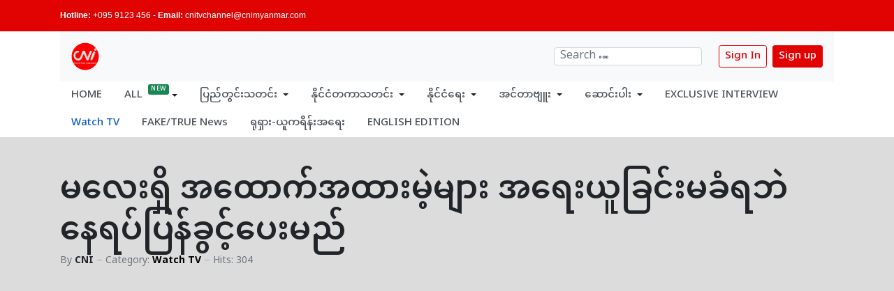

--- FILE ---
content_type: text/html; charset=utf-8
request_url: https://cnimyanmar.com/index.php/watch-tv-2/20204-2024-02-05-10-09-35
body_size: 9066
content:



<!DOCTYPE html>
<html xmlns="http://www.w3.org/1999/xhtml" class="j4" xml:lang="en-gb" lang="en-gb" dir="ltr">

<head>
  <!-- Google tag (gtag.js) -->
<script async src="https://www.googletagmanager.com/gtag/js?id=G-X8NH2V5573"></script>
<script>
  window.dataLayer = window.dataLayer || [];
  function gtag(){dataLayer.push(arguments);}
  gtag('js', new Date());

  gtag('config', 'G-X8NH2V5573');
</script>
  <meta charset="utf-8">
	<meta name="og:title" content="မလေးရှိ အထောက်အထားမဲ့များ အရေးယူခြင်းမခံရဘဲ နေရပ်ပြန်ခွင့်ပေးမည်">
	<meta name="og:type" content="article">
	<meta name="og:url" content="https://cnimyanmar.com/index.php/watch-tv-2/20204-2024-02-05-10-09-35">
	<meta name="og:site_name" content="cnimyanmar.com">
	<meta name="og:description" content="CNI News">
	<meta name="author" content="CNI">
	<meta name="description" content="CNI News">
	<meta name="generator" content="Joomla! - Open Source Content Management">
	<title>မလေးရှိ အထောက်အထားမဲ့များ အရေးယူခြင်းမခံရဘဲ နေရပ်ပြန်ခွင့်ပေးမည်</title>
	<link href="/images/Logo/cni_small_logo.png" rel="shortcut icon" type="image/vnd.microsoft.icon">
<link href="/plugins/system/t4/themes/base/vendors/font-awesome5/css/all.min.css?5767c7d6032b446f5c6cc6926ce8ece2" rel="stylesheet" />
	<link href="/plugins/system/t4/themes/base/vendors/font-awesome/css/font-awesome.min.css?5767c7d6032b446f5c6cc6926ce8ece2" rel="stylesheet" />
	<link href="/plugins/system/t4/themes/base/vendors/icomoon/css/icomoon.css?5767c7d6032b446f5c6cc6926ce8ece2" rel="stylesheet" />
	<link href="/media/vendor/joomla-custom-elements/css/joomla-alert.min.css?0.2.0" rel="stylesheet" />
	<link href="/media/t4/optimize/css/0ec4b51790ff2dcb1e06453d24f31d2b.css?0bceb42b729de61d15a4be92649c283c" rel="stylesheet" />
	<link href="https://fonts.googleapis.com/css?family=Noto+Sans+Myanmar%3A100%2C200%2C300%2C400%2C500%2C600%2C700%2C800%2C900" rel="stylesheet" />
<script src="/media/vendor/jquery/js/jquery.min.js?3.7.1"></script>
	<script src="/media/legacy/js/jquery-noconflict.min.js?647005fc12b79b3ca2bb30c059899d5994e3e34d"></script>
	<script src="/media/vendor/jquery-migrate/js/jquery-migrate.min.js?3.4.1"></script>
	<script type="application/json" class="joomla-script-options new">{"joomla.jtext":{"MOD_FINDER_SEARCH_VALUE":"Search &hellip;","ERROR":"Error","MESSAGE":"Message","NOTICE":"Notice","WARNING":"Warning","JCLOSE":"Close","JOK":"OK","JOPEN":"Open"},"system.paths":{"root":"","rootFull":"https:\/\/cnimyanmar.com\/","base":"","baseFull":"https:\/\/cnimyanmar.com\/"},"csrf.token":"eb27130aa92fca9eb56f53228d2cd164"}</script>
	<script src="/media/system/js/core.min.js?ee06c8994b37d13d4ad21c573bbffeeb9465c0e2"></script>
	<script src="/media/com_finder/js/finder-es5.min.js?e6d3d1f535e33b5641e406eb08d15093e7038cc2" nomodule defer></script>
	<script src="/media/system/js/messages-es5.min.js?c29829fd2432533d05b15b771f86c6637708bd9d" nomodule defer></script>
	<script src="/media/vendor/bootstrap/js/bootstrap-es5.min.js?5.3.2" nomodule defer></script>
	<script src="/media/com_finder/js/finder.min.js?a2c3894d062787a266d59d457ffba5481b639f64" type="module"></script>
	<script src="/media/system/js/messages.min.js?7f7aa28ac8e8d42145850e8b45b3bc82ff9a6411" type="module"></script>
	<script src="/media/vendor/bootstrap/js/dropdown.min.js?5.3.2" type="module"></script>
	<script src="/media/vendor/bootstrap/js/collapse.min.js?5.3.2" type="module"></script>
	<script src="/media/t4/optimize/js/a1961bed0ea2fb944a1b8aa58e310979.js?b417b3dd986950d5cde6d3b9e292ee84"></script>
	<script>var s2s_mobile = '';</script>
	<script>
                (function(d){
                  var f = d.getElementsByTagName('SCRIPT')[0], p = d.createElement('SCRIPT');
                  p.type = 'text/javascript';
                  p.async = false;
                  p.defer = true;
                  p.src = 'https://cnimyanmar.com/media/plg_social2s/js/social2s.min.js';
                  f.parentNode.insertBefore(p, f);
                }(document));
            </script>
	<script>var insert = '0';</script>
	<script>var insert_position = '0';</script>
	<script>var insert_element = '';</script>
	<script>var s2s_checkCookie = '0';</script>
	<script>var s2s_lang_1tag = 'en_GB';</script>
	<script>var s2s_lang_2tag = 'en';</script>
	<script>var s2s_lang_direction = 'lang_directon_right';</script>
	<script>var s2s_load_scripts_onload = '2';</script>
	<script>var s2s_context = 'com_content.article';</script>
	<script>var s2s_debug = '0';</script>
	<script>var s2s_version = '4.3.54';</script>
	<script>var s2s_art_mobile_min = '978';</script>
	<script>var s2s_k2_remove_social = '0';</script>
	<script>var s2s_sha = '';</script>
	<script>var s2s_cta_active = '0';</script>
	<script>var s2s_cta_default = 'twitter';</script>
	<script>var twitter_b_count_hide = '1';</script>
	<script>var twitter_b_count = '0';</script>
	<script>var facebook_count_hide = '1';</script>
	<script>var facebook_like_count = '0';</script>
	<script>var facebook_share_count = '0';</script>
	<script>var facebook_total_count = '0';</script>
	<script>var pinterest_count_hide = '1';</script>
	<script>var pinterest_count = '0';</script>
	<script>var linkedin_count_hide = '1';</script>
	<script>var linkedin_count = '0';</script>
	<script>var gplus_b_count_hide = '1';</script>
	<script>var gplus_b_count = '0';</script>
	<script>var tumblr_count = '0';</script>
	<script>var tumblr_count_hide = '0';</script>
	<script>var vk_b_count_hide = '1';</script>
	<script>var vk_b_count = '0';</script>
	<script>var php_full_link = 'https%3A%2F%2Fcnimyanmar.com%2Findex.php%2Fwatch-tv-2%2F20204-2024-02-05-10-09-35';</script>
	<script>var php_title = '%E1%80%99%E1%80%9C%E1%80%B1%E1%80%B8%E1%80%9B%E1%80%BE%E1%80%AD%20%E1%80%A1%E1%80%91%E1%80%B1%E1%80%AC%E1%80%80%E1%80%BA%E1%80%A1%E1%80%91%E1%80%AC%E1%80%B8%E1%80%99%E1%80%B2%E1%80%B7%E1%80%99%E1%80%BB%E1%80%AC%E1%80%B8%20%E1%80%A1%E1%80%9B%E1%80%B1%E1%80%B8%E1%80%9A%E1%80%B0%E1%80%81%E1%80%BC%E1%80%84%E1%80%BA%E1%80%B8%E1%80%99%E1%80%81%E1%80%B6%E1%80%9B%E1%80%98%E1%80%B2%20%E1%80%94%E1%80%B1%E1%80%9B%E1%80%95%E1%80%BA%E1%80%95%E1%80%BC%E1%80%94%E1%80%BA%E1%80%81%E1%80%BD%E1%80%84%E1%80%B7%E1%80%BA%E1%80%95%E1%80%B1%E1%80%B8%E1%80%99%E1%80%8A%E1%80%BA';</script>
	<meta property="og:title" content="မလေးရှိ အထောက်အထားမဲ့များ အရေးယူခြင်းမခံရဘဲ နေရပ်ပြန်ခွင့်ပေးမည်"><meta property="og:description" content="https://www.youtube.com/watch?v=18vwSo0mTQo..."><meta property="og:site_name" content="cnimyanmar.com" /><meta property="og:url"  content="https://cnimyanmar.com/index.php/watch-tv-2/20204-2024-02-05-10-09-35" /><meta property="og:type"  content="website" /><meta property="fb:app_id" content="514279921989553" />


  <meta name="viewport"  content="width=device-width, initial-scale=1, maximum-scale=1, user-scalable=yes"/>
  <style  type="text/css">
    @-webkit-viewport   { width: device-width; }
    @-moz-viewport      { width: device-width; }
    @-ms-viewport       { width: device-width; }
    @-o-viewport        { width: device-width; }
    @viewport           { width: device-width; }
  </style>
  <meta name="HandheldFriendly" content="true"/>
  <meta name="apple-mobile-web-app-capable" content="YES"/>
  <!-- //META FOR IOS & HANDHELD -->
  
</head>

<body class="site-default navigation-default theme-default layout-no-sidebar nav-breakpoint-lg com_content view-article item-250 loaded-bs5" data-jver="4">
  
  <div class="t4-offcanvas" data-offcanvas-options='{"modifiers":"right,push"}' id="off-canvas-right-push" role="complementary" style="display:none;">
	<div class="t4-off-canvas-header">
	 		  <a href="https://cnimyanmar.com/" title="CNI">
	  	    	      <img class="logo-img-sm d-block d-sm-none" src="/images/Logo/cni_small_logo.png" alt="CNI" />
	    	  	
	    	      <img class="logo-img d-none d-sm-block" src="/images/Logo/cnilogo.png" alt="CNI" />
	    
	  	  </a>
	  		<button type="button" class="close js-offcanvas-close" data-bs-dismiss="modal" aria-hidden="true">×</button>
	</div>

	<div class="t4-off-canvas-body menu-item-drill" data-effect="drill">
		<div class="t4-module module " id="Mod171"><div class="module-inner"><h3 class="module-title "><span>Demo Menu</span></h3><div class="module-ct"><nav class="navbar">
<ul  class="nav navbar-nav ">
<li class="nav-item item-226 default"><a href="/index.php" itemprop="url" class="nav-link"><span itemprop="name"><span class="menu-item-title">HOME</span></span></a></li><li class="nav-item item-210 divider deeper dropdown parent" data-level=1><span class="separator  nav-link dropdown-toggle"  itemprop="name"  role="button"  aria-haspopup="true" aria-expanded="false" data-bs-toggle="dropdown">
	<span itemprop="name"><span class="menu-item-title">ALL</span></span>
	</span>
<ul class="dropdown-menu" data-bs-popper="static"><li class="nav-item item-211"><a href="/index.php/all-2/peace-site" itemprop="url" class="dropdown-item"><span itemprop="name"><span class="menu-item-title">ငြိမ်းချမ်းရေးကဏ္ဍ</span></span></a></li><li class="nav-item item-212"><a href="/index.php/all-2/women-site" itemprop="url" class="dropdown-item"><span itemprop="name"><span class="menu-item-title">အမျိုးသမီးကဏ္ဍ</span></span></a></li><li class="nav-item item-213"><a href="/index.php/all-2/editor" itemprop="url" class="dropdown-item"><span itemprop="name"><span class="menu-item-title">အယ်ဒီတာ အာဘော်</span></span></a></li><li class="nav-item item-214"><a href="/index.php/all-2/humanlife" itemprop="url" class="dropdown-item"><span itemprop="name"><span class="menu-item-title">လူမှုဘဝ</span></span></a></li><li class="nav-item item-215"><a href="/index.php/all-2/environment" itemprop="url" class="dropdown-item"><span itemprop="name"><span class="menu-item-title">သဘာဝပတ်ဝန်းကျင်</span></span></a></li><li class="nav-item item-216"><a href="/index.php/all-2/weather" itemprop="url" class="dropdown-item"><span itemprop="name"><span class="menu-item-title">ရာသီဥတု</span></span></a></li><li class="nav-item item-217"><a href="/index.php/all-2/technology" itemprop="url" class="dropdown-item"><span itemprop="name"><span class="menu-item-title">နည်းပညာ</span></span></a></li><li class="nav-item item-218"><a href="/index.php/all-2/lifestyle" itemprop="url" class="dropdown-item"><span itemprop="name"><span class="menu-item-title">LIFESTYLE</span></span></a></li><li class="nav-item item-219"><a href="/index.php/all-2/food" itemprop="url" class="dropdown-item"><span itemprop="name"><span class="menu-item-title">FOOD</span></span></a></li><li class="nav-item item-220"><a href="/index.php/all-2/travel" itemprop="url" class="dropdown-item"><span itemprop="name"><span class="menu-item-title">TRAVEL</span></span></a></li><li class="nav-item item-221"><a href="/index.php/all-2/event" itemprop="url" class="dropdown-item"><span itemprop="name"><span class="menu-item-title">EVENT</span></span></a></li><li class="nav-item item-222"><a href="/index.php/all-2/human-right" itemprop="url" class="dropdown-item"><span itemprop="name"><span class="menu-item-title">HUMAN RIGHTS</span></span></a></li><li class="nav-item item-223"><a href="/index.php/all-2/daily-photo" itemprop="url" class="dropdown-item"><span itemprop="name"><span class="menu-item-title">DAILY PHOTO</span></span></a></li><li class="nav-item item-224"><a href="/index.php/all-2/photo-essays" itemprop="url" class="dropdown-item"><span itemprop="name"><span class="menu-item-title">PHOTO ESSAYS</span></span></a></li><li class="nav-item item-293"><a href="/index.php/all-2/articles-archived?catid[0]=" itemprop="url" class="dropdown-item"><span itemprop="name"><span class="menu-item-title">Articles Archived</span></span></a></li></ul></li><li class="nav-item item-227 divider deeper dropdown parent" data-level=1><span class="separator  nav-link dropdown-toggle"  itemprop="name"  role="button"  aria-haspopup="true" aria-expanded="false" data-bs-toggle="dropdown">
	<span itemprop="name"><span class="menu-item-title">ပြည်တွင်းသတင်း</span></span>
	</span>
<ul class="dropdown-menu" data-bs-popper="static"><li class="nav-item item-228"><a href="/index.php/local-news-2/local-sport" itemprop="url" class="dropdown-item"><span itemprop="name"><span class="menu-item-title">အားကစား</span></span></a></li><li class="nav-item item-229"><a href="/index.php/local-news-2/local-business" itemprop="url" class="dropdown-item"><span itemprop="name"><span class="menu-item-title">စီးပွားရေး</span></span></a></li><li class="nav-item item-230"><a href="/index.php/local-news-2/local-health" itemprop="url" class="dropdown-item"><span itemprop="name"><span class="menu-item-title">ကျန်းမာရေး</span></span></a></li><li class="nav-item item-231"><a href="/index.php/local-news-2/local-entertainment" itemprop="url" class="dropdown-item"><span itemprop="name"><span class="menu-item-title">ဖျော်ဖြေရေး</span></span></a></li><li class="nav-item item-294"><a href="/index.php/local-news-2/local-education" itemprop="url" class="dropdown-item"><span itemprop="name"><span class="menu-item-title">ပညာရေး</span></span></a></li></ul></li><li class="nav-item item-234 divider deeper dropdown parent" data-level=1><span class="separator  nav-link dropdown-toggle"  itemprop="name"  role="button"  aria-haspopup="true" aria-expanded="false" data-bs-toggle="dropdown">
	<span itemprop="name"><span class="menu-item-title">နိုင်ငံတကာသတင်း</span></span>
	</span>
<ul class="dropdown-menu" data-bs-popper="static"><li class="nav-item item-235"><a href="/index.php/international-news-2/international-sport" itemprop="url" class="dropdown-item"><span itemprop="name"><span class="menu-item-title">အားကစား</span></span></a></li><li class="nav-item item-236"><a href="/index.php/international-news-2/international-business" itemprop="url" class="dropdown-item"><span itemprop="name"><span class="menu-item-title">စီးပွားရေး</span></span></a></li><li class="nav-item item-237"><a href="/index.php/international-news-2/international-health" itemprop="url" class="dropdown-item"><span itemprop="name"><span class="menu-item-title">ကျန်းမာရေး</span></span></a></li><li class="nav-item item-238"><a href="/index.php/international-news-2/international-entertainment" itemprop="url" class="dropdown-item"><span itemprop="name"><span class="menu-item-title">ဖျော်ဖြေရေး</span></span></a></li><li class="nav-item item-295"><a href="/index.php/international-news-2/international-education" itemprop="url" class="dropdown-item"><span itemprop="name"><span class="menu-item-title">ပညာရေး</span></span></a></li></ul></li><li class="nav-item item-239 divider deeper dropdown parent" data-level=1><span class="separator  nav-link dropdown-toggle"  itemprop="name"  role="button"  aria-haspopup="true" aria-expanded="false" data-bs-toggle="dropdown">
	<span itemprop="name"><span class="menu-item-title">နိုင်ငံရေး</span></span>
	</span>
<ul class="dropdown-menu" data-bs-popper="static"><li class="nav-item item-240"><a href="/index.php/political-2/politics-local" itemprop="url" class="dropdown-item"><span itemprop="name"><span class="menu-item-title">ပြည်တွင်း</span></span></a></li><li class="nav-item item-241"><a href="/index.php/political-2/politics-international" itemprop="url" class="dropdown-item"><span itemprop="name"><span class="menu-item-title">ပြည်ပ</span></span></a></li></ul></li><li class="nav-item item-242 divider deeper dropdown parent" data-level=1><span class="separator  nav-link dropdown-toggle"  itemprop="name"  role="button"  aria-haspopup="true" aria-expanded="false" data-bs-toggle="dropdown">
	<span itemprop="name"><span class="menu-item-title">အင်တာဗျူး</span></span>
	</span>
<ul class="dropdown-menu" data-bs-popper="static"><li class="nav-item item-243"><a href="/index.php/interview-2/interview-local" itemprop="url" class="dropdown-item"><span itemprop="name"><span class="menu-item-title">ပြည်တွင်း</span></span></a></li><li class="nav-item item-244"><a href="/index.php/interview-2/interview-international" itemprop="url" class="dropdown-item"><span itemprop="name"><span class="menu-item-title">ပြည်ပ</span></span></a></li></ul></li><li class="nav-item item-246 divider deeper dropdown parent" data-level=1><span class="separator  nav-link dropdown-toggle"  itemprop="name"  role="button"  aria-haspopup="true" aria-expanded="false" data-bs-toggle="dropdown">
	<span itemprop="name"><span class="menu-item-title">ဆောင်းပါး</span></span>
	</span>
<ul class="dropdown-menu" data-bs-popper="static"><li class="nav-item item-247"><a href="/index.php/article-2/opinoin" itemprop="url" class="dropdown-item"><span itemprop="name"><span class="menu-item-title">အတွေးအမြင်</span></span></a></li><li class="nav-item item-248"><a href="/index.php/article-2/newspaper-article" itemprop="url" class="dropdown-item"><span itemprop="name"><span class="menu-item-title">သတင်းဆောင်းပါး</span></span></a></li></ul></li><li class="nav-item item-249"><a href="/index.php/exclusive-interview-2" itemprop="url" class="nav-link"><span itemprop="name"><span class="menu-item-title">EXCLUSIVE INTERVIEW</span></span></a></li><li class="nav-item item-250 current active"><a href="/index.php/watch-tv-2" itemprop="url" class="nav-link" aria-current="page"><span itemprop="name"><span class="menu-item-title">Watch TV</span></span></a></li><li class="nav-item item-258"><a href="/index.php/fake-true-news-2" itemprop="url" class="nav-link"><span itemprop="name"><span class="menu-item-title">FAKE/TRUE News</span></span></a></li><li class="nav-item item-285"><a href="/index.php/russia-urkaine" itemprop="url" class="nav-link"><span itemprop="name"><span class="menu-item-title">ရုရှား-ယူကရိန်းအရေး</span></span></a></li><li class="nav-item item-296"><a href="/index.php/english-edition" itemprop="url" class="nav-link"><span itemprop="name"><span class="menu-item-title">ENGLISH EDITION</span></span></a></li></ul></nav></div></div></div><div class="t4-module module position-absolute bottom-0 start-0 " id="Mod184"><div class="module-inner"><h3 class="module-title "><span>Connect with us</span></h3><div class="module-ct">

<div class="custom"  >
	<p>Follow us via bellow social networks.</p>
<ul class="social-list-sm">
<li class="facebook"><a title="Facebook" href="https://www.facebook.com/ChannelNewsIndependent/?ref=page_internal" target="_blank" rel="noopener noreferrer"><span class="fab fa-facebook"> </span></a></li>
<li class="twitter"><a title="Twitter" href="https://twitter.com/ChannelNewsInd1" target="_blank" rel="noopener noreferrer"><span class="fab fa-twitter"> </span></a></li>
<li class="youtube"><a title="Youtube" href="https://www.youtube.com/channel/UCjO7yctWXGCeTFqQSV_2smw" target="_blank" rel="noopener noreferrer"><span class="fab fa-youtube"> </span></a></li>
<li class="vk"><a title="Google Plus" href="https://vk.com/public205210743" target="_blank" rel="noopener noreferrer"><span class="fab fa-vk"> </span></a></li>
<li class="telegram"><a title="Instagram" href="https://t.me/ChannelNewsIndependent" target="_blank" rel="noopener noreferrer"><span class="fab fa-telegram"> </span></a></li>
</ul></div>
</div></div></div>
	</div>

	</div>
  <main>
    <div class="t4-wrapper">
      <div class="t4-content">
        <div class="t4-content-inner">
          
<div id="t4-topbar" class="t4-section  t4-topbar">
<div class="t4-section-inner container"><div class="t4-row row">
<div class="t4-col topbar-l col-sm">


<div class="custom"  >
	<p><strong style="color: #ffffff; font-family: Tahoma, Helvetica, Arial, sans-serif; font-size: 12.16px; font-style: normal; font-variant-ligatures: normal; font-variant-caps: normal; letter-spacing: normal; orphans: 2; text-align: start; text-indent: 0px; text-transform: none; white-space: normal; widows: 2; word-spacing: 0px; -webkit-text-stroke-width: 0px; background-color: #da0403; text-decoration-thickness: initial; text-decoration-style: initial; text-decoration-color: initial;">Hotline:</strong><span style="color: #ffffff; font-family: Tahoma, Helvetica, Arial, sans-serif; font-size: 12.16px; font-style: normal; font-variant-ligatures: normal; font-variant-caps: normal; font-weight: 400; letter-spacing: normal; orphans: 2; text-align: start; text-indent: 0px; text-transform: none; white-space: normal; widows: 2; word-spacing: 0px; -webkit-text-stroke-width: 0px; background-color: #da0403; text-decoration-thickness: initial; text-decoration-style: initial; text-decoration-color: initial; display: inline !important; float: none;"> +095 9123 456 - </span><strong style="color: #ffffff; font-family: Tahoma, Helvetica, Arial, sans-serif; font-size: 12.16px; font-style: normal; font-variant-ligatures: normal; font-variant-caps: normal; letter-spacing: normal; orphans: 2; text-align: start; text-indent: 0px; text-transform: none; white-space: normal; widows: 2; word-spacing: 0px; -webkit-text-stroke-width: 0px; background-color: #da0403; text-decoration-thickness: initial; text-decoration-style: initial; text-decoration-color: initial;">Email:</strong><span style="color: #ffffff; font-family: Tahoma, Helvetica, Arial, sans-serif; font-size: 12.16px; font-style: normal; font-variant-ligatures: normal; font-variant-caps: normal; font-weight: 400; letter-spacing: normal; orphans: 2; text-align: start; text-indent: 0px; text-transform: none; white-space: normal; widows: 2; word-spacing: 0px; -webkit-text-stroke-width: 0px; background-color: #da0403; text-decoration-thickness: initial; text-decoration-style: initial; text-decoration-color: initial; display: inline !important; float: none;"> <a href="/cdn-cgi/l/email-protection" class="__cf_email__" data-cfemail="2c4f4245585a4f444d424249406c4f424541554d42414d5e024f4341">[email&#160;protected]</a></span></p></div>

</div>
<div class="t4-col topbar-r col-sm">


<div class="custom"  >
	<ul class="social-list-sm">
<li class="facebook"><a title="Facebook" href="https://www.facebook.com/ChannelNewsIndependent/?ref=page_internal" target="_blank" rel="noopener noreferrer"><span class="fab fa-facebook"> </span></a></li>
<li class="twitter"><a title="Twitter" href="https://twitter.com/ChannelNewsInd1" target="_blank" rel="noopener noreferrer"><span class="fab fa-twitter"> </span></a></li>
<li class="youtube"><a title="Youtube" href="https://www.youtube.com/channel/UCjO7yctWXGCeTFqQSV_2smw" target="_blank" rel="noopener noreferrer"><span class="fab fa-youtube"> </span></a></li>
<li class="vk"><a title="Google Plus" href="https://vk.com/public205210743" target="_blank" rel="noopener noreferrer"><span class="fab fa-vk"> </span></a></li>
<li class="telegram"><a title="Instagram" href="https://t.me/ChannelNewsIndependent" target="_blank" rel="noopener noreferrer"><span class="fab fa-telegram"> </span></a></li>
</ul></div>

</div>
</div></div>
</div>

<div id="t4-header" class="t4-section  t4-header">
<div class="t4-section-inner container"><!-- HEADER BLOCK -->
<header class="header-block header-block-4">
  <div class="header-wrap">
    <div class="header-top border-bottom bg-light">
      <div class="container d-flex align-items-center py-3">
        <div class="navbar-brand logo-image logo-control">
    <a href="https://cnimyanmar.com/" title="CNI">
            <img class="logo-img-sm d-block d-sm-none" src="/images/Logo/cni_small_logo.png" alt="CNI" />
      	
          <img class="logo-img d-none d-sm-block" width="300" height="300" src="/images/Logo/cnilogo.png" alt="CNI" />
    
    </a>
  </div>


        <div class="t4-header-r d-flex align-items-center ms-auto">
          
<form class="mod-finder js-finder-searchform form-search" action="/index.php/component/finder/search?Itemid=210" method="get" role="search">
    <label for="mod-finder-searchword256" class="visually-hidden finder">Search</label><input type="text" name="q" id="mod-finder-searchword256" class="js-finder-search-query form-control" value="" placeholder="Search &hellip;">
            <input type="hidden" name="Itemid" value="210"></form>
<nav class="navbar">
<ul  class="nav navbar-nav ">
<li class="nav-item item-259"><a href="/index.php/signin" itemprop="url" class=" btn btn-sm btn-outline-primary nav-link"><span itemprop="name"><span class="menu-item-title">Sign In </span></span></a></li><li class="nav-item item-260"><a href="/index.php/sign-up" itemprop="url" class=" btn btn-sm btn-primary nav-link"><span itemprop="name"><span class="menu-item-title">Sign up</span></span></a></li></ul></nav>
        </div>
      </div>
    </div>

    <div class="header-bottom t4-heaer-height d-flex align-items-center">
      <div class="container d-flex justify-content-between align-items-center">
        <!-- MAIN NAVIGATION -->
        <nav class="mainnav nav-align-left w-100 collapse-static">
          <div class="collapse-static d-flex align-items-center">
            
<nav class="navbar navbar-expand-lg">
<button class="navbar-toggler" type="button" data-bs-toggle="collapse" data-bs-target="#t4-megamenu-demo-menu" aria-controls="t4-megamenu-demo-menu" aria-expanded="false" aria-label="Toggle navigation" style="display: none;">
    <i class="fa fa-bars toggle-bars"></i>
</button>
	<div id="t4-megamenu-demo-menu" class="t4-megamenu collapse navbar-collapse fading animate" data-duration="400">

<ul class="nav navbar-nav level0"  itemscope="itemscope" itemtype="http://www.schema.org/SiteNavigationElement">
<li class="nav-item default" data-id="226" data-level="1"><a href="/index.php" itemprop="url" class="nav-link"><span itemprop="name"><span class="menu-item-title">HOME</span></span></a></li><li class="nav-item divider dropdown mega parent badge-new" data-id="210" data-level="1" data-align="left"><span class="separator  nav-link dropdown-toggle"  itemprop="name"  role="button"  aria-haspopup="true" aria-expanded="false">
	<span itemprop="name"><span class="menu-item-title">ALL</span></span>
	<i class="item-caret"></i></span>

<div class="dropdown-menu mega-dropdown-menu" style="width: 800px;">
	<div class="mega-dropdown-inner">
	
			<div class="row">
																																	<div class="mega-sub-1 col-12 col-md">
						<div class="mega-col-nav">
							<div class="mega-inner">
																
<ul class="mega-nav level11">
<li class="nav-item" data-id="211"><a href="/index.php/all-2/peace-site" itemprop="url" class="nav-link"><span itemprop="name"><span class="menu-item-title">ငြိမ်းချမ်းရေးကဏ္ဍ</span></span></a></li><li class="nav-item" data-id="212"><a href="/index.php/all-2/women-site" itemprop="url" class="nav-link"><span itemprop="name"><span class="menu-item-title">အမျိုးသမီးကဏ္ဍ</span></span></a></li><li class="nav-item" data-id="213"><a href="/index.php/all-2/editor" itemprop="url" class="nav-link"><span itemprop="name"><span class="menu-item-title">အယ်ဒီတာ အာဘော်</span></span></a></li><li class="nav-item" data-id="214"><a href="/index.php/all-2/humanlife" itemprop="url" class="nav-link"><span itemprop="name"><span class="menu-item-title">လူမှုဘဝ</span></span></a></li><li class="nav-item" data-id="215"><a href="/index.php/all-2/environment" itemprop="url" class="nav-link"><span itemprop="name"><span class="menu-item-title">သဘာဝပတ်ဝန်းကျင်</span></span></a></li></ul>
							</div>
						</div>
					</div>
																																							<div class="mega-sub-2 col-12 col-md">
						<div class="mega-col-nav">
							<div class="mega-inner">
																
<ul class="mega-nav level11">
<li class="nav-item" data-id="216"><a href="/index.php/all-2/weather" itemprop="url" class="nav-link"><span itemprop="name"><span class="menu-item-title">ရာသီဥတု</span></span></a></li><li class="nav-item" data-id="217"><a href="/index.php/all-2/technology" itemprop="url" class="nav-link"><span itemprop="name"><span class="menu-item-title">နည်းပညာ</span></span></a></li><li class="nav-item" data-id="218"><a href="/index.php/all-2/lifestyle" itemprop="url" class="nav-link"><span itemprop="name"><span class="menu-item-title">LIFESTYLE</span></span></a></li><li class="nav-item" data-id="219"><a href="/index.php/all-2/food" itemprop="url" class="nav-link"><span itemprop="name"><span class="menu-item-title">FOOD</span></span></a></li><li class="nav-item" data-id="220"><a href="/index.php/all-2/travel" itemprop="url" class="nav-link"><span itemprop="name"><span class="menu-item-title">TRAVEL</span></span></a></li></ul>
							</div>
						</div>
					</div>
																																							<div class="mega-sub-3 col-12 col-md">
						<div class="mega-col-nav">
							<div class="mega-inner">
																
<ul class="mega-nav level11">
<li class="nav-item" data-id="221"><a href="/index.php/all-2/event" itemprop="url" class="nav-link"><span itemprop="name"><span class="menu-item-title">EVENT</span></span></a></li><li class="nav-item" data-id="222"><a href="/index.php/all-2/human-right" itemprop="url" class="nav-link"><span itemprop="name"><span class="menu-item-title">HUMAN RIGHTS</span></span></a></li><li class="nav-item" data-id="223"><a href="/index.php/all-2/daily-photo" itemprop="url" class="nav-link"><span itemprop="name"><span class="menu-item-title">DAILY PHOTO</span></span></a></li><li class="nav-item" data-id="224"><a href="/index.php/all-2/photo-essays" itemprop="url" class="nav-link"><span itemprop="name"><span class="menu-item-title">PHOTO ESSAYS</span></span></a></li><li class="nav-item" data-id="293"><a href="/index.php/all-2/articles-archived?catid[0]=" itemprop="url" class="nav-link"><span itemprop="name"><span class="menu-item-title">Articles Archived</span></span></a></li></ul>
							</div>
						</div>
					</div>
																	</div>
		
			<div class="row">
																																	<div class="mega-sub-1 col-12 col-md">
						<div class="mega-col-module">
							<div class="mega-inner">
																<div class="mod-banners bannergroup">

    <div class="mod-banners__item banneritem">
                                                                                                                                                                                                                                                                            <a
                            href="/index.php/component/banners/click/3" target="_blank" rel="noopener noreferrer"
                            title="CNI">
                            <img
                                src="https://cnimyanmar.com/images/banners/CNI_Ads_Bannerdefault_color.gif"
                                alt="CNI"
                                                                                            >
                        </a>
                                                            </div>

</div>
							</div>
						</div>
					</div>
																	</div>
		
	</div>
</div>
</li>
<li class="nav-item divider dropdown parent" data-id="227" data-level="1"><span class="separator  nav-link dropdown-toggle"  itemprop="name"  role="button"  aria-haspopup="true" aria-expanded="false">
	<span itemprop="name"><span class="menu-item-title">ပြည်တွင်းသတင်း</span></span>
	<i class="item-caret"></i></span>
<div class="dropdown-menu level1" data-bs-popper="static"><div class="dropdown-menu-inner"><ul><li class="nav-item" data-id="228" data-level="2"><a href="/index.php/local-news-2/local-sport" itemprop="url" class="dropdown-item"><span itemprop="name"><span class="menu-item-title">အားကစား</span></span></a></li><li class="nav-item" data-id="229" data-level="2"><a href="/index.php/local-news-2/local-business" itemprop="url" class="dropdown-item"><span itemprop="name"><span class="menu-item-title">စီးပွားရေး</span></span></a></li><li class="nav-item" data-id="230" data-level="2"><a href="/index.php/local-news-2/local-health" itemprop="url" class="dropdown-item"><span itemprop="name"><span class="menu-item-title">ကျန်းမာရေး</span></span></a></li><li class="nav-item" data-id="231" data-level="2"><a href="/index.php/local-news-2/local-entertainment" itemprop="url" class="dropdown-item"><span itemprop="name"><span class="menu-item-title">ဖျော်ဖြေရေး</span></span></a></li><li class="nav-item" data-id="294" data-level="2"><a href="/index.php/local-news-2/local-education" itemprop="url" class="dropdown-item"><span itemprop="name"><span class="menu-item-title">ပညာရေး</span></span></a></li></ul></div></div></li><li class="nav-item divider dropdown parent" data-id="234" data-level="1"><span class="separator  nav-link dropdown-toggle"  itemprop="name"  role="button"  aria-haspopup="true" aria-expanded="false">
	<span itemprop="name"><span class="menu-item-title">နိုင်ငံတကာသတင်း</span></span>
	<i class="item-caret"></i></span>
<div class="dropdown-menu level1" data-bs-popper="static"><div class="dropdown-menu-inner"><ul><li class="nav-item" data-id="235" data-level="2"><a href="/index.php/international-news-2/international-sport" itemprop="url" class="dropdown-item"><span itemprop="name"><span class="menu-item-title">အားကစား</span></span></a></li><li class="nav-item" data-id="236" data-level="2"><a href="/index.php/international-news-2/international-business" itemprop="url" class="dropdown-item"><span itemprop="name"><span class="menu-item-title">စီးပွားရေး</span></span></a></li><li class="nav-item" data-id="237" data-level="2"><a href="/index.php/international-news-2/international-health" itemprop="url" class="dropdown-item"><span itemprop="name"><span class="menu-item-title">ကျန်းမာရေး</span></span></a></li><li class="nav-item" data-id="238" data-level="2"><a href="/index.php/international-news-2/international-entertainment" itemprop="url" class="dropdown-item"><span itemprop="name"><span class="menu-item-title">ဖျော်ဖြေရေး</span></span></a></li><li class="nav-item" data-id="295" data-level="2"><a href="/index.php/international-news-2/international-education" itemprop="url" class="dropdown-item"><span itemprop="name"><span class="menu-item-title">ပညာရေး</span></span></a></li></ul></div></div></li><li class="nav-item divider dropdown parent" data-id="239" data-level="1"><span class="separator  nav-link dropdown-toggle"  itemprop="name"  role="button"  aria-haspopup="true" aria-expanded="false">
	<span itemprop="name"><span class="menu-item-title">နိုင်ငံရေး</span></span>
	<i class="item-caret"></i></span>
<div class="dropdown-menu level1" data-bs-popper="static"><div class="dropdown-menu-inner"><ul><li class="nav-item" data-id="240" data-level="2"><a href="/index.php/political-2/politics-local" itemprop="url" class="dropdown-item"><span itemprop="name"><span class="menu-item-title">ပြည်တွင်း</span></span></a></li><li class="nav-item" data-id="241" data-level="2"><a href="/index.php/political-2/politics-international" itemprop="url" class="dropdown-item"><span itemprop="name"><span class="menu-item-title">ပြည်ပ</span></span></a></li></ul></div></div></li><li class="nav-item divider dropdown parent" data-id="242" data-level="1"><span class="separator  nav-link dropdown-toggle"  itemprop="name"  role="button"  aria-haspopup="true" aria-expanded="false">
	<span itemprop="name"><span class="menu-item-title">အင်တာဗျူး</span></span>
	<i class="item-caret"></i></span>
<div class="dropdown-menu level1" data-bs-popper="static"><div class="dropdown-menu-inner"><ul><li class="nav-item" data-id="243" data-level="2"><a href="/index.php/interview-2/interview-local" itemprop="url" class="dropdown-item"><span itemprop="name"><span class="menu-item-title">ပြည်တွင်း</span></span></a></li><li class="nav-item" data-id="244" data-level="2"><a href="/index.php/interview-2/interview-international" itemprop="url" class="dropdown-item"><span itemprop="name"><span class="menu-item-title">ပြည်ပ</span></span></a></li></ul></div></div></li><li class="nav-item divider dropdown parent" data-id="246" data-level="1"><span class="separator  nav-link dropdown-toggle"  itemprop="name"  role="button"  aria-haspopup="true" aria-expanded="false">
	<span itemprop="name"><span class="menu-item-title">ဆောင်းပါး</span></span>
	<i class="item-caret"></i></span>
<div class="dropdown-menu level1" data-bs-popper="static"><div class="dropdown-menu-inner"><ul><li class="nav-item" data-id="247" data-level="2"><a href="/index.php/article-2/opinoin" itemprop="url" class="dropdown-item"><span itemprop="name"><span class="menu-item-title">အတွေးအမြင်</span></span></a></li><li class="nav-item" data-id="248" data-level="2"><a href="/index.php/article-2/newspaper-article" itemprop="url" class="dropdown-item"><span itemprop="name"><span class="menu-item-title">သတင်းဆောင်းပါး</span></span></a></li></ul></div></div></li><li class="nav-item" data-id="249" data-level="1"><a href="/index.php/exclusive-interview-2" itemprop="url" class="nav-link"><span itemprop="name"><span class="menu-item-title">EXCLUSIVE INTERVIEW</span></span></a></li><li class="nav-item current active" data-id="250" data-level="1"><a href="/index.php/watch-tv-2" itemprop="url" class="nav-link" aria-current="page"><span itemprop="name"><span class="menu-item-title">Watch TV</span></span></a></li><li class="nav-item" data-id="258" data-level="1"><a href="/index.php/fake-true-news-2" itemprop="url" class="nav-link"><span itemprop="name"><span class="menu-item-title">FAKE/TRUE News</span></span></a></li><li class="nav-item" data-id="285" data-level="1"><a href="/index.php/russia-urkaine" itemprop="url" class="nav-link"><span itemprop="name"><span class="menu-item-title">ရုရှား-ယူကရိန်းအရေး</span></span></a></li><li class="nav-item" data-id="296" data-level="1"><a href="/index.php/english-edition" itemprop="url" class="nav-link"><span itemprop="name"><span class="menu-item-title">ENGLISH EDITION</span></span></a></li></ul></div>
</nav>


            <div class="t4-nav-toggle d-flex ms-auto">
              <nav class="navbar-expand-lg">
    <button class="navbar-toggler" type="button" data-bs-toggle="collapse" data-bs-target="#t4-megamenu-demo-menu" aria-controls="t4-megamenu-demo-menu" aria-expanded="false" aria-label="Toggle navigation">
        <i class="fa fa-bars toggle-bars"></i>
    </button>
</nav>
              <span id="triggerButton" class="btn js-offcanvas-trigger t4-offcanvas-toggle d-lg-none" data-offcanvas-trigger="off-canvas-right-push"><i class="fa fa-bars toggle-bars"></i></span>
            </div>
          </div>
        </nav>
        <!-- // MAIN NAVIGATION -->

     
      </div>
    </div>
  </div>
</header>
<!-- // HEADER BLOCK --></div>
</div>



<div id="t4-main-body" class="t4-section  t4-main-body">
<div class="t4-section-inner container"><div id="system-message-container" aria-live="polite"></div>
<div class="com-content-article item-page" itemscope itemtype="https://schema.org/Article">
	<meta itemprop="inLanguage" content="en-GB">

	
	
		
		<div class="page-header">
					<h2 itemprop="headline">
				မလေးရှိ အထောက်အထားမဲ့များ အရေးယူခြင်းမခံရဘဲ နေရပ်ပြန်ခွင့်ပေးမည်			</h2>
		
					
		
		
		
	</div>
	
	<div class="article-aside">

				<dl class="article-info text-muted">

	
		<dt class="article-info-term">
					</dt>

					<dd class="createdby" itemprop="author" itemscope itemtype="https://schema.org/Person">
						By <span itemprop="name">CNI</span>	</dd>

<span style="display: none;" itemprop="publisher" itemtype="http://schema.org/Organization" itemscope>
			<span itemprop="name">CNI</span></span>
		
		
					<dd class="category-name">
						Category: <a href="/index.php/watch-tv-2" itemprop="genre">Watch TV</a>	</dd>		
		
		
	
			
		
					<dd class="hits">
	<span class="fa fa-eye" aria-hidden="true"></span>
	<meta itemprop="interactionCount" content="UserPageVisits:304">
	Hits: 304</dd>
			</dl>
		
						
	</div>

	
		
	
			
		
	
	<div itemprop="articleBody" class="article-body">
		<p><div class="video-responsive"><iframe id="youtube_18vwSo0mTQo" width="425" height="344" frameborder="0" src="https://www.youtube.com/embed/18vwSo0mTQo?wmode=transparent" allowfullscreen></iframe></div></p>	</div>

	
	
<nav class="pagenavigation">
    <span class="pagination ms-0">
                <a class="btn btn-sm btn-secondary previous" href="/index.php/watch-tv-2/20205-2024-02-05-10-10-39" rel="prev">
            <span class="visually-hidden">
                Previous article: ရွှေသန့်စင်သည့် နိုက်ထရစ်အက်ဆစ် ပြတ်လပ်ပြီး ဈေးမြင့်တက်နေ            </span>
            <span class="icon-chevron-left" aria-hidden="true"></span> <span aria-hidden="true">Prev</span>            </a>
                    <a class="btn btn-sm btn-secondary next" href="/index.php/watch-tv-2/20203-knu-36" rel="next">
            <span class="visually-hidden">
                Next article: KNU တော်လှန်ရေးကာလမှာ ကွဲပြဲမှုဖြစ်ခဲ့ပြီး စိန်ခေါ်မှုကြီးမားခဲ့ဟု ပြော            </span>
            <span aria-hidden="true">Next</span> <span class="icon-chevron-right" aria-hidden="true"></span>            </a>
        </span>
</nav>

				
		
	
		<div class="author-block author-block-post-detail pos-after-content">
	<div class="author-avatar" itemprop="author" itemscope itemtype="https://schema.org/Person">
				<a href="/index.php/watch-tv-2/author/Webmaster">
			<img src="/images/author-avatars/cni-s.png" alt="Webmaster" />
		</a>
			</div>
	<div class="author-other-info">
						<div class="author-name"><a href="/index.php/watch-tv-2/author/Webmaster">Webmaster</a></div>
						<div class="author-title"><span>Author, Editor, Publisher</span></div>
							</div>
</div>


<div class="s2s_supra_contenedor lang_directon_right s2sdefault  align_left  s2s_balloon_bottom " ><input name="social2s_url" type="hidden" class="social2s_url" value="https://cnimyanmar.com/index.php/watch-tv-2/20204-2024-02-05-10-09-35" /><span class="s2s_share_text s2s_share_text_top">Share</span><div class="clearfix"></div><div class="s2s_contenedor  s2s_no_text  s2s-btn-group"><div class="s2s_twitter s2s_twitter_own s2s_btn s2s-btn-default ">
			<a class="s2s_icon"><i class="s2sfo fo-twitter-circle"></i>   </a>
			<div class="globo s2s_globo_closed s2s_twitter_iframe">
				<div class="s2s_flecha"></div><div class="s2s_div_btn_twitter"><a class="s2s_a_btn s2s_btn_twitter" target="_blank" rel="noopener noreferrer" href="https://twitter.com/intent/tweet?text=%E1%80%99%E1%80%9C%E1%80%B1%E1%80%B8%E1%80%9B%E1%80%BE%E1%80%AD%20%E1%80%A1%E1%80%91%E1%80%B1%E1%80%AC%E1%80%80%E1%80%BA%E1%80%A1%E1%80%91%E1%80%AC%E1%80%B8%E1%80%99%E1%80%B2%E1%80%B7%E1%80%99%E1%80%BB%E1%80%AC%E1%80%B8%20%E1%80%A1%E1%80%9B%E1%80%B1%E1%80%B8%E1%80%9A%E1%80%B0%E1%80%81%E1%80%BC%E1%80%84%E1%80%BA%E1%80%B8%E1%80%99%E1%80%81%E1%80%B6%E1%80%9B%E1%80%98%E1%80%B2%20%E1%80%94%E1%80%B1%E1%80%9B%E1%80%95%E1%80%BA%E1%80%95%E1%80%BC%E1%80%94%E1%80%BA%E1%80%81%E1%80%BD%E1%80%84%E1%80%B7%E1%80%BA%E1%80%95%E1%80%B1%E1%80%B8%E1%80%99%E1%80%8A%E1%80%BA&url=https://cnimyanmar.com/index.php/watch-tv-2/20204-2024-02-05-10-09-35">
						<i class="s2sfo fo-twitter"></i> <span>Tweet</span></a></div></div>
		</div><div class="s2s_facebook s2s_btn s2s-btn-default " >
			<a class="s2s_icon"><i class="s2sfo fo-facebook-circle"></i>   </a>
				<div class="globo s2s_globo_closed s2s_facebook_iframe">
					<div class="s2s_flecha"></div><div class="fb-share-button"
						data-layout="button_count" 
						data-href="https://cnimyanmar.com/index.php/watch-tv-2/20204-2024-02-05-10-09-35" 
						data-size="small" 
					>
						<a target="_blank" href="https://cnimyanmar.com/index.php/watch-tv-2/20204-2024-02-05-10-09-35" class="fb-xfbml-parse-ignore">Share</a>
					</div></div>
			</div><div class="s2s_pinterest s2s_btn s2s-btn-default "><a class="s2s_icon"><i class="s2sfo fo-pinterest-circle"></i>   </a><div class="globo s2s_globo_closed s2s_pinterest_iframe">
					<div class="s2s_flecha"></div>
					<a aria-label="pinterest" href="//www.pinterest.com/pin/create/button/?url=https%3A%2F%2Fcnimyanmar.com%2Findex.php%2Fwatch-tv-2%2F20204-2024-02-05-10-09-35&amp;description=%E1%80%99%E1%80%9C%E1%80%B1%E1%80%B8%E1%80%9B%E1%80%BE%E1%80%AD%20%E1%80%A1%E1%80%91%E1%80%B1%E1%80%AC%E1%80%80%E1%80%BA%E1%80%A1%E1%80%91%E1%80%AC%E1%80%B8%E1%80%99%E1%80%B2%E1%80%B7%E1%80%99%E1%80%BB%E1%80%AC%E1%80%B8%20%E1%80%A1%E1%80%9B%E1%80%B1%E1%80%B8%E1%80%9A%E1%80%B0%E1%80%81%E1%80%BC%E1%80%84%E1%80%BA%E1%80%B8%E1%80%99%E1%80%81%E1%80%B6%E1%80%9B%E1%80%98%E1%80%B2%20%E1%80%94%E1%80%B1%E1%80%9B%E1%80%95%E1%80%BA%E1%80%95%E1%80%BC%E1%80%94%E1%80%BA%E1%80%81%E1%80%BD%E1%80%84%E1%80%B7%E1%80%BA%E1%80%95%E1%80%B1%E1%80%B8%E1%80%99%E1%80%8A%E1%80%BA" data-pin-do="buttonBookmark" 
					 
					data-pin-color="red" 
					 
					data-pin-tall="true" data-pin-sticky="false"></a> </div>
			</div><div class="s2s_linkedin s2s_btn s2s-btn-default " ><a class="s2s_icon"><i class="s2sfo fo-linkedin-circle"></i>   </a><div class="globo s2s_globo_closed s2s_linkedin_iframe">
						<div class="s2s_flecha"></div>
						
						<script data-cfasync="false" src="/cdn-cgi/scripts/5c5dd728/cloudflare-static/email-decode.min.js"></script><script type="IN/Share"  data-url="https://cnimyanmar.com/index.php/watch-tv-2/20204-2024-02-05-10-09-35"></script><a 
			target="_blank" 
			href="https://www.linkedin.com/shareArticle?url=https://cnimyanmar.com/index.php/watch-tv-2/20204-2024-02-05-10-09-35" 
			class="btn s2s_linkedin_fallback s2s_hide">
			<i class="s2sfo fo-linkedin"></i>Share</a></div></div><div class="s2s_tumblr s2s_btn s2s-btn-default " lang="en"><a class="s2s_icon"><i class="s2sfo fo-tumblr-circle"></i>   </a>
				<div class="globo s2s_globo_closed s2s_tumblr_iframe">
					<div class="s2s_flecha"></div>
					<a class="tumblr-share-button" aria-label="tumblr"
					data-locale="en_GB" 
					data-href="https://cnimyanmar.com/index.php/watch-tv-2/20204-2024-02-05-10-09-35" 
					data-color="blue" 
					data-notes="right"
					href="https://embed.tumblr.com/share"></a></div></div></div><div class="s2s_credits_wrapper"><small class="social2s_credits clearfix small">powered by <a rel="nofollow" target="_blank" href="https://jtotal.org/joomla/plugins/social2s">social2s</a></small></div></div></div>
</div>
</div>

<div id="t4-breadcrumbs" class="t4-section  t4-breadcrumbs">
<div class="t4-section-inner container"><nav role="navigation" aria-label="Breadcrumbs">
	<ol itemscope itemtype="https://schema.org/BreadcrumbList" class="mod-breadcrumbs breadcrumb">
					<li>
				You are here: &#160;
			</li>
		
						<li itemprop="itemListElement" itemscope itemtype="https://schema.org/ListItem" class="mod-breadcrumbs__item breadcrumb-item"><span property="item" typeof="WebPage"><a itemprop="item" href="/index.php" class="pathway"><span itemprop="name">Home</span></a></span>
											<span class="divider"></span>
					
					<meta itemprop="position" content="1">
				</li>
							<li itemprop="itemListElement" itemscope itemtype="https://schema.org/ListItem" class="mod-breadcrumbs__item breadcrumb-item"><span property="item" typeof="WebPage"><a itemprop="item" href="/index.php/watch-tv-2" class="pathway"><span itemprop="name">Watch TV</span></a></span>
											<span class="divider"></span>
					
					<meta itemprop="position" content="2">
				</li>
							<li aria-current="page" itemprop="itemListElement" itemscope itemtype="https://schema.org/ListItem" class="mod-breadcrumbs__item breadcrumb-item active"><span itemprop="name">မလေးရှိ အထောက်အထားမဲ့များ အရေးယူခြင်းမခံရဘဲ နေရပ်ပြန်ခွင့်ပေးမည်</span>					<meta itemprop="position" content="3">
				</li>
				</ol>
</nav>
</div>
</div>

<div id="t4-footnav" class="t4-section  t4-footnav">
<div class="t4-section-inner container"><div class="t4-row row">
<div class="t4-col footnav-1 col-12 col-sm col-md-2">
<div class="t4-module module " id="Mod208"><div class="module-inner"><div class="module-ct"><nav class="navbar">
<ul  class="nav navbar-nav ">
<li class="nav-item item-268"><a href="/index.php/2021-12-27-03-54-24" itemprop="url" class="nav-link"><span itemprop="name"><span class="menu-item-title">နိင်ငံရေး</span></span></a></li><li class="nav-item item-269"><a href="/index.php/2021-12-27-03-58-26" itemprop="url" class="nav-link"><span itemprop="name"><span class="menu-item-title">စီးပွားရေး</span></span></a></li><li class="nav-item item-270"><a href="/index.php/2021-12-27-04-00-16" itemprop="url" class="nav-link"><span itemprop="name"><span class="menu-item-title">ကျန်းမာရေး</span></span></a></li><li class="nav-item item-271"><a href="/index.php/2021-12-27-04-01-51" itemprop="url" class="nav-link"><span itemprop="name"><span class="menu-item-title">အားကစား</span></span></a></li><li class="nav-item item-272"><a href="/index.php/2021-12-27-04-03-50" itemprop="url" class="nav-link"><span itemprop="name"><span class="menu-item-title">ဆောင်းပါး</span></span></a></li></ul></nav></div></div></div>
</div>
<div class="t4-col footnav-2 col-12 col-sm col-md-2">
<div class="t4-module module " id="Mod202"><div class="module-inner"><div class="module-ct"><nav class="navbar">
<ul  class="nav navbar-nav ">
<li class="nav-item item-262"><a href="/index.php/weather" itemprop="url" class="nav-link"><span itemprop="name"><span class="menu-item-title">ရာသီဥတု</span></span></a></li><li class="nav-item item-263"><a href="/index.php/environment" itemprop="url" class="nav-link"><span itemprop="name"><span class="menu-item-title">သဘာဝပတ်ဝန်းကျင်</span></span></a></li><li class="nav-item item-266"><a href="/index.php/life-style" itemprop="url" class="nav-link"><span itemprop="name"><span class="menu-item-title">LIFESTYLE</span></span></a></li><li class="nav-item item-267"><a href="/index.php/food" itemprop="url" class="nav-link"><span itemprop="name"><span class="menu-item-title">FOOD</span></span></a></li></ul></nav></div></div></div>
</div>
<div class="t4-col footnav-3 col-12 col-sm col-md-2">
<div class="t4-module module " id="Mod183"><div class="module-inner"><h3 class="module-title "><span>Connect with us</span></h3><div class="module-ct">

<div class="custom"  >
	<p><img /><a title="https://cnimyanmar.com/" href="https://cnimyanmar.com/"><img src="/images/cni_small_logo.png" /></a></p>
<ul class="social-list-sm">
<li class="facebook"><a title="Facebook" href="https://www.facebook.com/ChannelNewsIndependent/?ref=page_internal" target="_blank" rel="noopener noreferrer"><span class="fab fa-facebook"> </span></a></li>
<li class="twitter"><a title="Twitter" href="https://twitter.com/ChannelNewsInd1" target="_blank" rel="noopener noreferrer"><span class="fab fa-twitter"> </span></a></li>
<li class="youtube"><a title="Youtube" href="https://www.youtube.com/channel/UCjO7yctWXGCeTFqQSV_2smw" target="_blank" rel="noopener noreferrer"><span class="fab fa-youtube"> </span></a></li>
<li class="vk"><a title="Google Plus" href="https://vk.com/public205210743" target="_blank" rel="noopener noreferrer"><span class="fab fa-vk"> </span></a></li>
<li class="telegram"><a title="Instagram" href="https://t.me/ChannelNewsIndependent" target="_blank" rel="noopener noreferrer"><span class="fab fa-telegram"> </span></a></li>
</ul></div>
</div></div></div>
</div>
<div class="t4-col footnav-4 col-12 col-sm offset-lg-2">
<div class="t4-module module " id="Mod195"><div class="module-inner"><div class="module-ct">

<div class="custom"  >
	<p> </p>
<div><a title="CNI Myanmar" href="https://play.google.com/store/apps/details?id=cnimyanmar.com" target="_blank" rel="noopener noreferrer"> <img src="/images/photo_2021-07-30_09-04-31.png" alt="CNI Myanmar" width="150px" /> </a>
<div> </div>
</div></div>
</div></div></div>
</div>
</div></div>
</div>

<a href='javascript:' id='back-to-top'><i class='fa fa-chevron-up'></i></a>
        </div>
      </div>
    </div>
  </main>
  
<script defer src="https://static.cloudflareinsights.com/beacon.min.js/vcd15cbe7772f49c399c6a5babf22c1241717689176015" integrity="sha512-ZpsOmlRQV6y907TI0dKBHq9Md29nnaEIPlkf84rnaERnq6zvWvPUqr2ft8M1aS28oN72PdrCzSjY4U6VaAw1EQ==" data-cf-beacon='{"version":"2024.11.0","token":"c3379530bfba4ef2beb062219c332726","r":1,"server_timing":{"name":{"cfCacheStatus":true,"cfEdge":true,"cfExtPri":true,"cfL4":true,"cfOrigin":true,"cfSpeedBrain":true},"location_startswith":null}}' crossorigin="anonymous"></script>
</body>
</html>


--- FILE ---
content_type: text/css; charset=utf-8
request_url: https://fonts.googleapis.com/css?family=Noto+Sans+Myanmar%3A100%2C200%2C300%2C400%2C500%2C600%2C700%2C800%2C900
body_size: 376
content:
/* myanmar */
@font-face {
  font-family: 'Noto Sans Myanmar';
  font-style: normal;
  font-weight: 100;
  font-stretch: 100%;
  src: url(https://fonts.gstatic.com/s/notosansmyanmar/v27/AlZZ_y1ZtY3ymOryg38hOCSdOnFq0FP9_gnYM_ME0QeqLzzW6GJXTxJ5K2vF.woff2) format('woff2');
  unicode-range: U+1000-109F, U+200C-200D, U+25CC, U+A92E, U+A9E0-A9FE, U+AA60-AA7F, U+116D0-116E3;
}
/* latin-ext */
@font-face {
  font-family: 'Noto Sans Myanmar';
  font-style: normal;
  font-weight: 100;
  font-stretch: 100%;
  src: url(https://fonts.gstatic.com/s/notosansmyanmar/v27/AlZZ_y1ZtY3ymOryg38hOCSdOnFq0FP9_gnYM_ME0QeqLzzW-GJXTxJ5K2vF.woff2) format('woff2');
  unicode-range: U+0100-02BA, U+02BD-02C5, U+02C7-02CC, U+02CE-02D7, U+02DD-02FF, U+0304, U+0308, U+0329, U+1D00-1DBF, U+1E00-1E9F, U+1EF2-1EFF, U+2020, U+20A0-20AB, U+20AD-20C0, U+2113, U+2C60-2C7F, U+A720-A7FF;
}
/* latin */
@font-face {
  font-family: 'Noto Sans Myanmar';
  font-style: normal;
  font-weight: 100;
  font-stretch: 100%;
  src: url(https://fonts.gstatic.com/s/notosansmyanmar/v27/AlZZ_y1ZtY3ymOryg38hOCSdOnFq0FP9_gnYM_ME0QeqLzzW9mJXTxJ5Kw.woff2) format('woff2');
  unicode-range: U+0000-00FF, U+0131, U+0152-0153, U+02BB-02BC, U+02C6, U+02DA, U+02DC, U+0304, U+0308, U+0329, U+2000-206F, U+20AC, U+2122, U+2191, U+2193, U+2212, U+2215, U+FEFF, U+FFFD;
}
/* myanmar */
@font-face {
  font-family: 'Noto Sans Myanmar';
  font-style: normal;
  font-weight: 200;
  font-stretch: 100%;
  src: url(https://fonts.gstatic.com/s/notosansmyanmar/v27/AlZZ_y1ZtY3ymOryg38hOCSdOnFq0FP9_gnYM_ME0QeqLzzW6GJXTxJ5K2vF.woff2) format('woff2');
  unicode-range: U+1000-109F, U+200C-200D, U+25CC, U+A92E, U+A9E0-A9FE, U+AA60-AA7F, U+116D0-116E3;
}
/* latin-ext */
@font-face {
  font-family: 'Noto Sans Myanmar';
  font-style: normal;
  font-weight: 200;
  font-stretch: 100%;
  src: url(https://fonts.gstatic.com/s/notosansmyanmar/v27/AlZZ_y1ZtY3ymOryg38hOCSdOnFq0FP9_gnYM_ME0QeqLzzW-GJXTxJ5K2vF.woff2) format('woff2');
  unicode-range: U+0100-02BA, U+02BD-02C5, U+02C7-02CC, U+02CE-02D7, U+02DD-02FF, U+0304, U+0308, U+0329, U+1D00-1DBF, U+1E00-1E9F, U+1EF2-1EFF, U+2020, U+20A0-20AB, U+20AD-20C0, U+2113, U+2C60-2C7F, U+A720-A7FF;
}
/* latin */
@font-face {
  font-family: 'Noto Sans Myanmar';
  font-style: normal;
  font-weight: 200;
  font-stretch: 100%;
  src: url(https://fonts.gstatic.com/s/notosansmyanmar/v27/AlZZ_y1ZtY3ymOryg38hOCSdOnFq0FP9_gnYM_ME0QeqLzzW9mJXTxJ5Kw.woff2) format('woff2');
  unicode-range: U+0000-00FF, U+0131, U+0152-0153, U+02BB-02BC, U+02C6, U+02DA, U+02DC, U+0304, U+0308, U+0329, U+2000-206F, U+20AC, U+2122, U+2191, U+2193, U+2212, U+2215, U+FEFF, U+FFFD;
}
/* myanmar */
@font-face {
  font-family: 'Noto Sans Myanmar';
  font-style: normal;
  font-weight: 300;
  font-stretch: 100%;
  src: url(https://fonts.gstatic.com/s/notosansmyanmar/v27/AlZZ_y1ZtY3ymOryg38hOCSdOnFq0FP9_gnYM_ME0QeqLzzW6GJXTxJ5K2vF.woff2) format('woff2');
  unicode-range: U+1000-109F, U+200C-200D, U+25CC, U+A92E, U+A9E0-A9FE, U+AA60-AA7F, U+116D0-116E3;
}
/* latin-ext */
@font-face {
  font-family: 'Noto Sans Myanmar';
  font-style: normal;
  font-weight: 300;
  font-stretch: 100%;
  src: url(https://fonts.gstatic.com/s/notosansmyanmar/v27/AlZZ_y1ZtY3ymOryg38hOCSdOnFq0FP9_gnYM_ME0QeqLzzW-GJXTxJ5K2vF.woff2) format('woff2');
  unicode-range: U+0100-02BA, U+02BD-02C5, U+02C7-02CC, U+02CE-02D7, U+02DD-02FF, U+0304, U+0308, U+0329, U+1D00-1DBF, U+1E00-1E9F, U+1EF2-1EFF, U+2020, U+20A0-20AB, U+20AD-20C0, U+2113, U+2C60-2C7F, U+A720-A7FF;
}
/* latin */
@font-face {
  font-family: 'Noto Sans Myanmar';
  font-style: normal;
  font-weight: 300;
  font-stretch: 100%;
  src: url(https://fonts.gstatic.com/s/notosansmyanmar/v27/AlZZ_y1ZtY3ymOryg38hOCSdOnFq0FP9_gnYM_ME0QeqLzzW9mJXTxJ5Kw.woff2) format('woff2');
  unicode-range: U+0000-00FF, U+0131, U+0152-0153, U+02BB-02BC, U+02C6, U+02DA, U+02DC, U+0304, U+0308, U+0329, U+2000-206F, U+20AC, U+2122, U+2191, U+2193, U+2212, U+2215, U+FEFF, U+FFFD;
}
/* myanmar */
@font-face {
  font-family: 'Noto Sans Myanmar';
  font-style: normal;
  font-weight: 400;
  font-stretch: 100%;
  src: url(https://fonts.gstatic.com/s/notosansmyanmar/v27/AlZZ_y1ZtY3ymOryg38hOCSdOnFq0FP9_gnYM_ME0QeqLzzW6GJXTxJ5K2vF.woff2) format('woff2');
  unicode-range: U+1000-109F, U+200C-200D, U+25CC, U+A92E, U+A9E0-A9FE, U+AA60-AA7F, U+116D0-116E3;
}
/* latin-ext */
@font-face {
  font-family: 'Noto Sans Myanmar';
  font-style: normal;
  font-weight: 400;
  font-stretch: 100%;
  src: url(https://fonts.gstatic.com/s/notosansmyanmar/v27/AlZZ_y1ZtY3ymOryg38hOCSdOnFq0FP9_gnYM_ME0QeqLzzW-GJXTxJ5K2vF.woff2) format('woff2');
  unicode-range: U+0100-02BA, U+02BD-02C5, U+02C7-02CC, U+02CE-02D7, U+02DD-02FF, U+0304, U+0308, U+0329, U+1D00-1DBF, U+1E00-1E9F, U+1EF2-1EFF, U+2020, U+20A0-20AB, U+20AD-20C0, U+2113, U+2C60-2C7F, U+A720-A7FF;
}
/* latin */
@font-face {
  font-family: 'Noto Sans Myanmar';
  font-style: normal;
  font-weight: 400;
  font-stretch: 100%;
  src: url(https://fonts.gstatic.com/s/notosansmyanmar/v27/AlZZ_y1ZtY3ymOryg38hOCSdOnFq0FP9_gnYM_ME0QeqLzzW9mJXTxJ5Kw.woff2) format('woff2');
  unicode-range: U+0000-00FF, U+0131, U+0152-0153, U+02BB-02BC, U+02C6, U+02DA, U+02DC, U+0304, U+0308, U+0329, U+2000-206F, U+20AC, U+2122, U+2191, U+2193, U+2212, U+2215, U+FEFF, U+FFFD;
}
/* myanmar */
@font-face {
  font-family: 'Noto Sans Myanmar';
  font-style: normal;
  font-weight: 500;
  font-stretch: 100%;
  src: url(https://fonts.gstatic.com/s/notosansmyanmar/v27/AlZZ_y1ZtY3ymOryg38hOCSdOnFq0FP9_gnYM_ME0QeqLzzW6GJXTxJ5K2vF.woff2) format('woff2');
  unicode-range: U+1000-109F, U+200C-200D, U+25CC, U+A92E, U+A9E0-A9FE, U+AA60-AA7F, U+116D0-116E3;
}
/* latin-ext */
@font-face {
  font-family: 'Noto Sans Myanmar';
  font-style: normal;
  font-weight: 500;
  font-stretch: 100%;
  src: url(https://fonts.gstatic.com/s/notosansmyanmar/v27/AlZZ_y1ZtY3ymOryg38hOCSdOnFq0FP9_gnYM_ME0QeqLzzW-GJXTxJ5K2vF.woff2) format('woff2');
  unicode-range: U+0100-02BA, U+02BD-02C5, U+02C7-02CC, U+02CE-02D7, U+02DD-02FF, U+0304, U+0308, U+0329, U+1D00-1DBF, U+1E00-1E9F, U+1EF2-1EFF, U+2020, U+20A0-20AB, U+20AD-20C0, U+2113, U+2C60-2C7F, U+A720-A7FF;
}
/* latin */
@font-face {
  font-family: 'Noto Sans Myanmar';
  font-style: normal;
  font-weight: 500;
  font-stretch: 100%;
  src: url(https://fonts.gstatic.com/s/notosansmyanmar/v27/AlZZ_y1ZtY3ymOryg38hOCSdOnFq0FP9_gnYM_ME0QeqLzzW9mJXTxJ5Kw.woff2) format('woff2');
  unicode-range: U+0000-00FF, U+0131, U+0152-0153, U+02BB-02BC, U+02C6, U+02DA, U+02DC, U+0304, U+0308, U+0329, U+2000-206F, U+20AC, U+2122, U+2191, U+2193, U+2212, U+2215, U+FEFF, U+FFFD;
}
/* myanmar */
@font-face {
  font-family: 'Noto Sans Myanmar';
  font-style: normal;
  font-weight: 600;
  font-stretch: 100%;
  src: url(https://fonts.gstatic.com/s/notosansmyanmar/v27/AlZZ_y1ZtY3ymOryg38hOCSdOnFq0FP9_gnYM_ME0QeqLzzW6GJXTxJ5K2vF.woff2) format('woff2');
  unicode-range: U+1000-109F, U+200C-200D, U+25CC, U+A92E, U+A9E0-A9FE, U+AA60-AA7F, U+116D0-116E3;
}
/* latin-ext */
@font-face {
  font-family: 'Noto Sans Myanmar';
  font-style: normal;
  font-weight: 600;
  font-stretch: 100%;
  src: url(https://fonts.gstatic.com/s/notosansmyanmar/v27/AlZZ_y1ZtY3ymOryg38hOCSdOnFq0FP9_gnYM_ME0QeqLzzW-GJXTxJ5K2vF.woff2) format('woff2');
  unicode-range: U+0100-02BA, U+02BD-02C5, U+02C7-02CC, U+02CE-02D7, U+02DD-02FF, U+0304, U+0308, U+0329, U+1D00-1DBF, U+1E00-1E9F, U+1EF2-1EFF, U+2020, U+20A0-20AB, U+20AD-20C0, U+2113, U+2C60-2C7F, U+A720-A7FF;
}
/* latin */
@font-face {
  font-family: 'Noto Sans Myanmar';
  font-style: normal;
  font-weight: 600;
  font-stretch: 100%;
  src: url(https://fonts.gstatic.com/s/notosansmyanmar/v27/AlZZ_y1ZtY3ymOryg38hOCSdOnFq0FP9_gnYM_ME0QeqLzzW9mJXTxJ5Kw.woff2) format('woff2');
  unicode-range: U+0000-00FF, U+0131, U+0152-0153, U+02BB-02BC, U+02C6, U+02DA, U+02DC, U+0304, U+0308, U+0329, U+2000-206F, U+20AC, U+2122, U+2191, U+2193, U+2212, U+2215, U+FEFF, U+FFFD;
}
/* myanmar */
@font-face {
  font-family: 'Noto Sans Myanmar';
  font-style: normal;
  font-weight: 700;
  font-stretch: 100%;
  src: url(https://fonts.gstatic.com/s/notosansmyanmar/v27/AlZZ_y1ZtY3ymOryg38hOCSdOnFq0FP9_gnYM_ME0QeqLzzW6GJXTxJ5K2vF.woff2) format('woff2');
  unicode-range: U+1000-109F, U+200C-200D, U+25CC, U+A92E, U+A9E0-A9FE, U+AA60-AA7F, U+116D0-116E3;
}
/* latin-ext */
@font-face {
  font-family: 'Noto Sans Myanmar';
  font-style: normal;
  font-weight: 700;
  font-stretch: 100%;
  src: url(https://fonts.gstatic.com/s/notosansmyanmar/v27/AlZZ_y1ZtY3ymOryg38hOCSdOnFq0FP9_gnYM_ME0QeqLzzW-GJXTxJ5K2vF.woff2) format('woff2');
  unicode-range: U+0100-02BA, U+02BD-02C5, U+02C7-02CC, U+02CE-02D7, U+02DD-02FF, U+0304, U+0308, U+0329, U+1D00-1DBF, U+1E00-1E9F, U+1EF2-1EFF, U+2020, U+20A0-20AB, U+20AD-20C0, U+2113, U+2C60-2C7F, U+A720-A7FF;
}
/* latin */
@font-face {
  font-family: 'Noto Sans Myanmar';
  font-style: normal;
  font-weight: 700;
  font-stretch: 100%;
  src: url(https://fonts.gstatic.com/s/notosansmyanmar/v27/AlZZ_y1ZtY3ymOryg38hOCSdOnFq0FP9_gnYM_ME0QeqLzzW9mJXTxJ5Kw.woff2) format('woff2');
  unicode-range: U+0000-00FF, U+0131, U+0152-0153, U+02BB-02BC, U+02C6, U+02DA, U+02DC, U+0304, U+0308, U+0329, U+2000-206F, U+20AC, U+2122, U+2191, U+2193, U+2212, U+2215, U+FEFF, U+FFFD;
}
/* myanmar */
@font-face {
  font-family: 'Noto Sans Myanmar';
  font-style: normal;
  font-weight: 800;
  font-stretch: 100%;
  src: url(https://fonts.gstatic.com/s/notosansmyanmar/v27/AlZZ_y1ZtY3ymOryg38hOCSdOnFq0FP9_gnYM_ME0QeqLzzW6GJXTxJ5K2vF.woff2) format('woff2');
  unicode-range: U+1000-109F, U+200C-200D, U+25CC, U+A92E, U+A9E0-A9FE, U+AA60-AA7F, U+116D0-116E3;
}
/* latin-ext */
@font-face {
  font-family: 'Noto Sans Myanmar';
  font-style: normal;
  font-weight: 800;
  font-stretch: 100%;
  src: url(https://fonts.gstatic.com/s/notosansmyanmar/v27/AlZZ_y1ZtY3ymOryg38hOCSdOnFq0FP9_gnYM_ME0QeqLzzW-GJXTxJ5K2vF.woff2) format('woff2');
  unicode-range: U+0100-02BA, U+02BD-02C5, U+02C7-02CC, U+02CE-02D7, U+02DD-02FF, U+0304, U+0308, U+0329, U+1D00-1DBF, U+1E00-1E9F, U+1EF2-1EFF, U+2020, U+20A0-20AB, U+20AD-20C0, U+2113, U+2C60-2C7F, U+A720-A7FF;
}
/* latin */
@font-face {
  font-family: 'Noto Sans Myanmar';
  font-style: normal;
  font-weight: 800;
  font-stretch: 100%;
  src: url(https://fonts.gstatic.com/s/notosansmyanmar/v27/AlZZ_y1ZtY3ymOryg38hOCSdOnFq0FP9_gnYM_ME0QeqLzzW9mJXTxJ5Kw.woff2) format('woff2');
  unicode-range: U+0000-00FF, U+0131, U+0152-0153, U+02BB-02BC, U+02C6, U+02DA, U+02DC, U+0304, U+0308, U+0329, U+2000-206F, U+20AC, U+2122, U+2191, U+2193, U+2212, U+2215, U+FEFF, U+FFFD;
}
/* myanmar */
@font-face {
  font-family: 'Noto Sans Myanmar';
  font-style: normal;
  font-weight: 900;
  font-stretch: 100%;
  src: url(https://fonts.gstatic.com/s/notosansmyanmar/v27/AlZZ_y1ZtY3ymOryg38hOCSdOnFq0FP9_gnYM_ME0QeqLzzW6GJXTxJ5K2vF.woff2) format('woff2');
  unicode-range: U+1000-109F, U+200C-200D, U+25CC, U+A92E, U+A9E0-A9FE, U+AA60-AA7F, U+116D0-116E3;
}
/* latin-ext */
@font-face {
  font-family: 'Noto Sans Myanmar';
  font-style: normal;
  font-weight: 900;
  font-stretch: 100%;
  src: url(https://fonts.gstatic.com/s/notosansmyanmar/v27/AlZZ_y1ZtY3ymOryg38hOCSdOnFq0FP9_gnYM_ME0QeqLzzW-GJXTxJ5K2vF.woff2) format('woff2');
  unicode-range: U+0100-02BA, U+02BD-02C5, U+02C7-02CC, U+02CE-02D7, U+02DD-02FF, U+0304, U+0308, U+0329, U+1D00-1DBF, U+1E00-1E9F, U+1EF2-1EFF, U+2020, U+20A0-20AB, U+20AD-20C0, U+2113, U+2C60-2C7F, U+A720-A7FF;
}
/* latin */
@font-face {
  font-family: 'Noto Sans Myanmar';
  font-style: normal;
  font-weight: 900;
  font-stretch: 100%;
  src: url(https://fonts.gstatic.com/s/notosansmyanmar/v27/AlZZ_y1ZtY3ymOryg38hOCSdOnFq0FP9_gnYM_ME0QeqLzzW9mJXTxJ5Kw.woff2) format('woff2');
  unicode-range: U+0000-00FF, U+0131, U+0152-0153, U+02BB-02BC, U+02C6, U+02DA, U+02DC, U+0304, U+0308, U+0329, U+2000-206F, U+20AC, U+2122, U+2191, U+2193, U+2212, U+2215, U+FEFF, U+FFFD;
}
